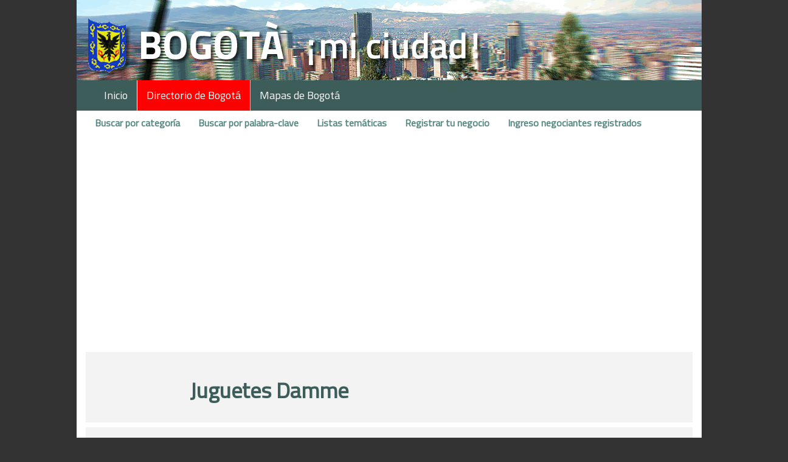

--- FILE ---
content_type: text/html; charset=utf-8
request_url: https://www.google.com/recaptcha/api2/aframe
body_size: 268
content:
<!DOCTYPE HTML><html><head><meta http-equiv="content-type" content="text/html; charset=UTF-8"></head><body><script nonce="p-Q8lxLmBwXiJYYH7czDvQ">/** Anti-fraud and anti-abuse applications only. See google.com/recaptcha */ try{var clients={'sodar':'https://pagead2.googlesyndication.com/pagead/sodar?'};window.addEventListener("message",function(a){try{if(a.source===window.parent){var b=JSON.parse(a.data);var c=clients[b['id']];if(c){var d=document.createElement('img');d.src=c+b['params']+'&rc='+(localStorage.getItem("rc::a")?sessionStorage.getItem("rc::b"):"");window.document.body.appendChild(d);sessionStorage.setItem("rc::e",parseInt(sessionStorage.getItem("rc::e")||0)+1);localStorage.setItem("rc::h",'1768743855311');}}}catch(b){}});window.parent.postMessage("_grecaptcha_ready", "*");}catch(b){}</script></body></html>